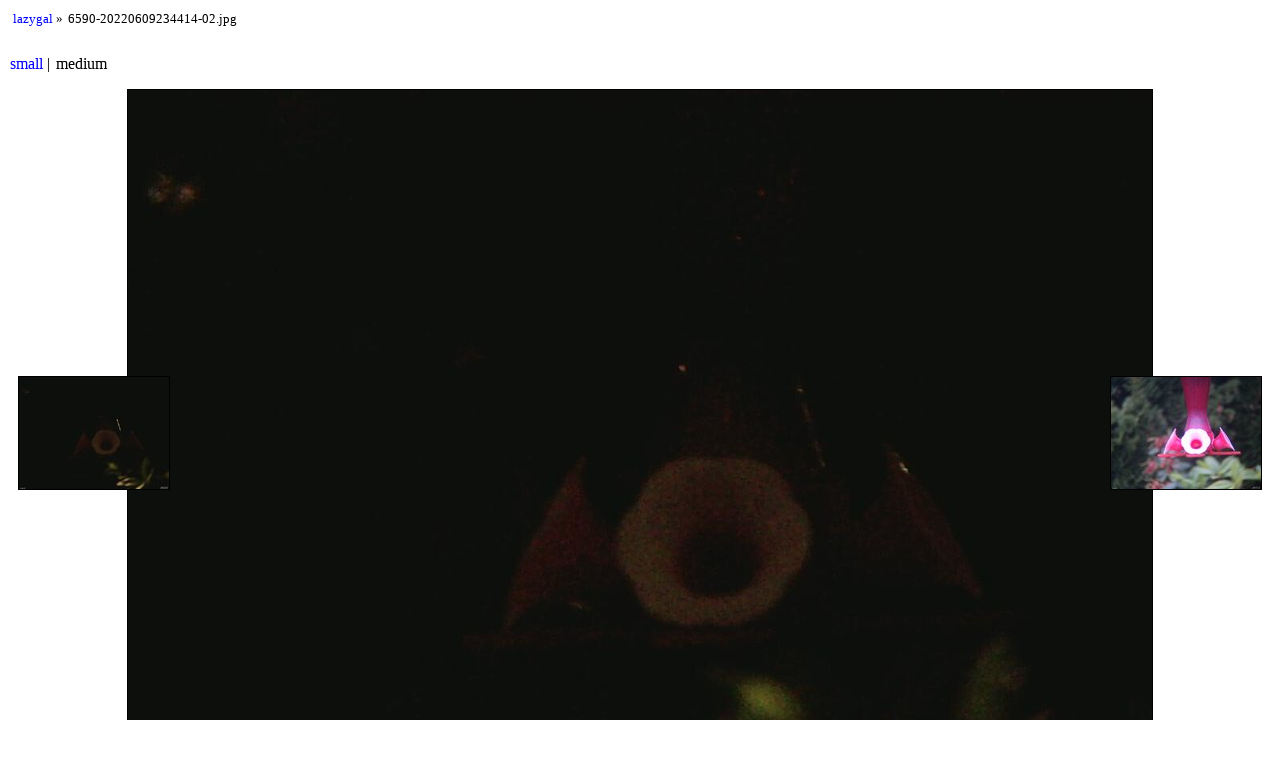

--- FILE ---
content_type: text/html; charset=utf-8
request_url: https://saintaardvarkthecarpeted.com/random/bird_gallery/6590-20220609234414-02_medium.html
body_size: 876
content:
<!DOCTYPE HTML>
<html xmlns="http://www.w3.org/1999/xhtml" xml:lang="en" lang="en">
<head>
    <title>6590-20220609234414-02.jpg</title>
    
    <meta name="Generator" content="lazygal 0.10.2" />
    <meta name="Viewport" content="width=device-width, initial-scale=1.0" />
    <link type="text/css" rel="alternate stylesheet" media="screen,projection" title="basic" href="./shared/basic.css" /><link type="text/css" rel="alternate stylesheet" media="screen,projection" title="sidebnw" href="./shared/sidebnw.css" /><link type="text/css" rel="alternate stylesheet" media="screen,projection" title="purple" href="./shared/purple.css" /><link type="text/css" rel="stylesheet" media="screen,projection" title="default" href="./shared/default.css" />
    <script type="text/javascript" src="./shared/jquery.js"></script>
    <script type="text/javascript" src="./shared/scripts.js"></script>
</head>
<body>
<div class="inline_enum" id="breadcrumbs">
    <ul>
        <li id="index_link">
            <a href="index_medium.html">lazygal</a>
        </li>
        <li class="bc_current">6590-20220609234414-02.jpg</li>
    </ul>
</div>
<div class="inline_enum" id="osize_links">
    <ul>
        <li>
            <a href="6590-20220609234414-02.html">small</a>
        </li><li>
            medium
        </li>
    </ul>
</div>
<div id="image">
    <div id="image_img">
        <img src="6590-20220609234414-02_medium.jpg" width="1024" height="768" alt="Image 6590-20220609234414-02.jpg" />
    </div>
    <div id="image_caption">
        <div class="image_comment">None</div>
        <div class="image_date">
            Taken on 09/06/2022 at 23:44
        </div>
        <div class="image_caption_tech">
            <ul>
                <li>6590-20220609234414-02.jpg</li>
            </ul>
        </div>
    </div>
</div>
<div class="prevnext" id="prev_link">
    <div class="media media_image">
    <a href="6588-20220609234030-01_medium.html"><img class="media media_image" src="6588-20220609234030-01_thumb.jpg" width="150" height="112" alt="6588-20220609234030-01 thumb" /></a>
</div>
    <a class="prevnext_text" href="6588-20220609234030-01_medium.html">previous</a>
</div>
<div class="prevnext" id="next_link">
    <div class="media media_image">
    <a href="6616-20220610044711-01_medium.html"><img class="media media_image" src="6616-20220610044711-01_thumb.jpg" width="150" height="112" alt="6616-20220610044711-01 thumb" /></a>
</div>
    <a class="prevnext_text" href="6616-20220610044711-01_medium.html">next</a>
</div>
<div class="footer" id="lazygalfooter">
    <p>Generated by <a href="https://sml.zincube.net/~niol/repositories.git/lazygal/about/">lazygal</a> on Mon 27 Jun 2022 10:01:31 PM.</p>
</div>
</body>
</html>